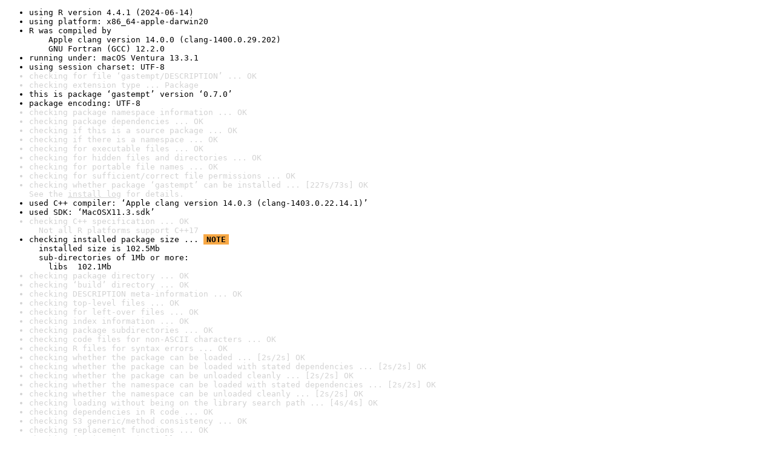

--- FILE ---
content_type: text/html
request_url: https://www.r-project.org/nosvn/R.check/r-oldrel-macos-x86_64/gastempt-00check.html
body_size: 1451
content:
<!DOCTYPE html>
<html>
<head>
<title>Check results for 'gastempt'</title>
<meta http-equiv="Content-Type" content="text/html; charset=utf-8"/>
<meta name="viewport" content="width=device-width, initial-scale=1.0, user-scalable=yes"/>
<link rel="stylesheet" type="text/css" href="../R_check_log.css"/>
</head>
<body>
<div class="container">
<ul>
<li>using R version 4.4.1 (2024-06-14)</li>
<li>using platform: x86_64-apple-darwin20</li>
<li>R was compiled by
&nbsp;&nbsp;&nbsp;&nbsp;Apple clang version 14.0.0 (clang-1400.0.29.202)
&nbsp;&nbsp;&nbsp;&nbsp;GNU Fortran (GCC) 12.2.0</li>
<li>running under: macOS Ventura 13.3.1</li>
<li>using session charset: UTF-8</li>
<li class="gray">checking for file ‘gastempt/DESCRIPTION’ ... OK</li>
<li class="gray">checking extension type ... Package</li>
<li>this is package ‘gastempt’ version ‘0.7.0’</li>
<li>package encoding: UTF-8</li>
<li class="gray">checking package namespace information ... OK</li>
<li class="gray">checking package dependencies ... OK</li>
<li class="gray">checking if this is a source package ... OK</li>
<li class="gray">checking if there is a namespace ... OK</li>
<li class="gray">checking for executable files ... OK</li>
<li class="gray">checking for hidden files and directories ... OK</li>
<li class="gray">checking for portable file names ... OK</li>
<li class="gray">checking for sufficient/correct file permissions ... OK</li>
<li class="gray">checking whether package ‘gastempt’ can be installed ... [227s/73s] OK
See the <a href="https://www.r-project.org/nosvn/R.check/r-oldrel-macos-x86_64/gastempt-00install.html" class="gray">install log</a> for details.</li>
<li>used C++ compiler: ‘Apple clang version 14.0.3 (clang-1403.0.22.14.1)’</li>
<li>used SDK: ‘MacOSX11.3.sdk’</li>
<li class="gray">checking C++ specification ... OK
&nbsp;&nbsp;Not all R platforms support C++17</li>
<li>checking installed package size ... <span class="boldyoo">NOTE</span>
&nbsp;&nbsp;installed size is 102.5Mb
&nbsp;&nbsp;sub-directories of 1Mb or more:
&nbsp;&nbsp;&nbsp;&nbsp;libs  102.1Mb</li>
<li class="gray">checking package directory ... OK</li>
<li class="gray">checking ‘build’ directory ... OK</li>
<li class="gray">checking DESCRIPTION meta-information ... OK</li>
<li class="gray">checking top-level files ... OK</li>
<li class="gray">checking for left-over files ... OK</li>
<li class="gray">checking index information ... OK</li>
<li class="gray">checking package subdirectories ... OK</li>
<li class="gray">checking code files for non-ASCII characters ... OK</li>
<li class="gray">checking R files for syntax errors ... OK</li>
<li class="gray">checking whether the package can be loaded ... [2s/2s] OK</li>
<li class="gray">checking whether the package can be loaded with stated dependencies ... [2s/2s] OK</li>
<li class="gray">checking whether the package can be unloaded cleanly ... [2s/2s] OK</li>
<li class="gray">checking whether the namespace can be loaded with stated dependencies ... [2s/2s] OK</li>
<li class="gray">checking whether the namespace can be unloaded cleanly ... [2s/2s] OK</li>
<li class="gray">checking loading without being on the library search path ... [4s/4s] OK</li>
<li class="gray">checking dependencies in R code ... OK</li>
<li class="gray">checking S3 generic/method consistency ... OK</li>
<li class="gray">checking replacement functions ... OK</li>
<li class="gray">checking foreign function calls ... OK</li>
<li class="gray">checking R code for possible problems ... [5s/4s] OK</li>
<li class="gray">checking Rd files ... [0s/0s] OK</li>
<li class="gray">checking Rd metadata ... OK</li>
<li class="gray">checking Rd cross-references ... OK</li>
<li class="gray">checking for missing documentation entries ... OK</li>
<li class="gray">checking for code/documentation mismatches ... OK</li>
<li class="gray">checking Rd \usage sections ... OK</li>
<li class="gray">checking Rd contents ... OK</li>
<li class="gray">checking for unstated dependencies in examples ... OK</li>
<li class="gray">checking line endings in shell scripts ... OK</li>
<li class="gray">checking line endings in C/C++/Fortran sources/headers ... OK</li>
<li class="gray">checking line endings in Makefiles ... OK</li>
<li>checking for GNU extensions in Makefiles ... <span class="boldyoo">NOTE</span>
GNU make is a SystemRequirements.</li>
<li class="gray">checking for portable use of $(BLAS_LIBS) and $(LAPACK_LIBS) ... OK</li>
<li class="gray">checking use of PKG_*FLAGS in Makefiles ... OK</li>
<li class="gray">checking compiled code ... OK</li>
<li class="gray">checking installed files from ‘inst/doc’ ... OK</li>
<li class="gray">checking files in ‘vignettes’ ... OK</li>
<li class="gray">checking examples ... [7s/7s] OK</li>
<li class="gray">checking for unstated dependencies in ‘tests’ ... OK</li>
<li class="gray">checking tests ... [15s/15s] OK
&nbsp;&nbsp;Running ‘test-all.R’ [15s/15s]</li>
<li class="gray">checking for unstated dependencies in vignettes ... OK</li>
<li class="gray">checking package vignettes ... OK</li>
<li class="gray">checking re-building of vignette outputs ... [7s/7s] OK</li>
<li class="gray">checking PDF version of manual ... [5s/5s] OK</li>
<li>DONE
Status: 2 NOTEs</li>
<li>using check arguments '--no-clean-on-error '
</li>
</ul>
</div>
</body>
</html>
